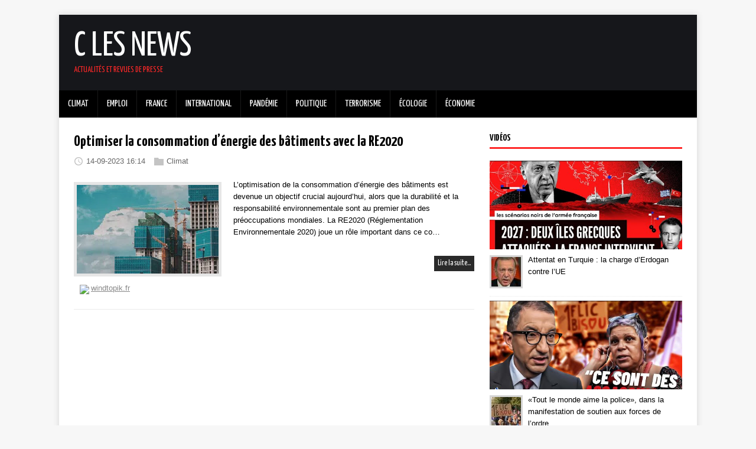

--- FILE ---
content_type: text/html
request_url: https://clesnews.fr/tags/re2020/
body_size: 5848
content:
<!DOCTYPE html>
<html class="no-js" lang="fr">
<head>
	<meta charset="UTF-8">
	<meta name="viewport" content="width=device-width, initial-scale=1">
	<meta http-equiv="X-UA-Compatible" content="IE=edge">
	<title>RE2020 - C&#39;est les news</title>
	<script>(function(d,e){d[e]=d[e].replace("no-js","js");})(document.documentElement,"className");</script>
	<meta name="description" content="">
		<meta property="og:title" content="RE2020" />
<meta property="og:description" content="Informations sur tout le web" />
<meta property="og:type" content="website" />
<meta property="og:url" content="https://clesnews.fr/tags/re2020/" />
<meta property="og:updated_time" content="2023-09-14T16:14:05+00:00" />

		<meta itemprop="name" content="RE2020">
<meta itemprop="description" content="Informations sur tout le web">

		<meta name="twitter:card" content="summary"/>
<meta name="twitter:title" content="RE2020"/>
<meta name="twitter:description" content="Informations sur tout le web"/>

	<link rel="preconnect" href="https://fonts.gstatic.com" crossorigin>
	<link rel="dns-prefetch" href="//fonts.googleapis.com">
	<link rel="dns-prefetch" href="//fonts.gstatic.com">
	<link rel="stylesheet" href="https://fonts.googleapis.com/css?family=Yanone+Kaffeesatz:400,700">

	<link rel="stylesheet" href="/css/style.css">
	
	<link rel="alternate" type="application/rss+xml" href="/tags/re2020/index.xml" title="C'est les news">

	<link rel="shortcut icon" href="/favicon.ico">
		

    
<script type="text/javascript" async=true>
(function() {
  var host = 'newsfeed.link';
  var element = document.createElement('script');
  var firstScript = document.getElementsByTagName('script')[0];
  var url = 'https://quantcast.mgr.consensu.org'
    .concat('/choice/', 'bLYZHeg5cdYtn', '/', host, '/choice.js')
  var uspTries = 0;
  var uspTriesLimit = 3;
  element.async = true;
  element.type = 'text/javascript';
  element.src = url;

  firstScript.parentNode.insertBefore(element, firstScript);

  function makeStub() {
    var TCF_LOCATOR_NAME = '__tcfapiLocator';
    var queue = [];
    var win = window;
    var cmpFrame;

    function addFrame() {
      var doc = win.document;
      var otherCMP = !!(win.frames[TCF_LOCATOR_NAME]);

      if (!otherCMP) {
        if (doc.body) {
          var iframe = doc.createElement('iframe');

          iframe.style.cssText = 'display:none';
          iframe.name = TCF_LOCATOR_NAME;
          doc.body.appendChild(iframe);
        } else {
          setTimeout(addFrame, 5);
        }
      }
      return !otherCMP;
    }

    function tcfAPIHandler() {
      var gdprApplies;
      var args = arguments;

      if (!args.length) {
        return queue;
      } else if (args[0] === 'setGdprApplies') {
        if (
          args.length > 3 &&
          args[2] === 2 &&
          typeof args[3] === 'boolean'
        ) {
          gdprApplies = args[3];
          if (typeof args[2] === 'function') {
            args[2]('set', true);
          }
        }
      } else if (args[0] === 'ping') {
        var retr = {
          gdprApplies: gdprApplies,
          cmpLoaded: false,
          cmpStatus: 'stub'
        };

        if (typeof args[2] === 'function') {
          args[2](retr);
        }
      } else {
        queue.push(args);
      }
    }

    function postMessageEventHandler(event) {
      var msgIsString = typeof event.data === 'string';
      var json = {};

      try {
        if (msgIsString) {
          json = JSON.parse(event.data);
        } else {
          json = event.data;
        }
      } catch (ignore) {}

      var payload = json.__tcfapiCall;

      if (payload) {
        window.__tcfapi(
          payload.command,
          payload.version,
          function(retValue, success) {
            var returnMsg = {
              __tcfapiReturn: {
                returnValue: retValue,
                success: success,
                callId: payload.callId
              }
            };
            if (msgIsString) {
              returnMsg = JSON.stringify(returnMsg);
            }
            event.source.postMessage(returnMsg, '*');
          },
          payload.parameter
        );
      }
    }

    while (win) {
      try {
        if (win.frames[TCF_LOCATOR_NAME]) {
          cmpFrame = win;
          break;
        }
      } catch (ignore) {}

      if (win === window.top) {
        break;
      }
      win = win.parent;
    }
    if (!cmpFrame) {
      addFrame();
      win.__tcfapi = tcfAPIHandler;
      win.addEventListener('message', postMessageEventHandler, false);
    }
  };

  makeStub();

  var uspStubFunction = function() {
    var arg = arguments;
    if (typeof window.__uspapi !== uspStubFunction) {
      setTimeout(function() {
        if (typeof window.__uspapi !== 'undefined') {
          window.__uspapi.apply(window.__uspapi, arg);
        }
      }, 500);
    }
  };

  var checkIfUspIsReady = function() {
    uspTries++;
    if (window.__uspapi === uspStubFunction && uspTries < uspTriesLimit) {
      console.warn('USP is not accessible');
    } else {
      clearInterval(uspInterval);
    }
  };

  if (typeof window.__uspapi === 'undefined') {
    window.__uspapi = uspStubFunction;
    var uspInterval = setInterval(checkIfUspIsReady, 6000);
  }
})();
</script>


    <script type='text/javascript' src='https://platform-api.sharethis.com/js/sharethis.js#property=5fd4a047e1c6bf0018eb4892&product=sop' async='async'></script>

    <script src="https://cdn.onesignal.com/sdks/OneSignalSDK.js" async=""></script>
<script>
  window.OneSignal = window.OneSignal || [];
  OneSignal.push(function() {
    OneSignal.init({
      appId: "6cdb9fa5-3f4d-42f4-93af-f9eb09f7e60f",
    });
  });
</script>

    <script type="text/javascript">
(adsbygoogle=window.adsbygoogle||[]).pauseAdRequests=1;
__tcfapi('addEventListener', 2, function (tcData, success) {
      if(success && (tcData.eventStatus === 'tcloaded' || tcData.eventStatus === 'useractioncomplete')) {
          __tcfapi('removeEventListener', 2, (success) => {}, tcData.listenerId);
          (adsbygoogle=window.adsbygoogle||[]).pauseAdRequests=0;
      }
});
</script>
<script data-ad-client="ca-pub-2200211020202498" async src="https://pagead2.googlesyndication.com/pagead/js/adsbygoogle.js"></script>

</head>
<body class="body">
	<div class="container container--outer">
		<header class="header">
	<div class="container header__container">
		
	<div class="logo">
		<a class="logo__link" href="/" title="C Les News" rel="home">
			<div class="logo__item logo__text">
					<div class="logo__title">C Les News</div>
					<div class="logo__tagline">Actualités et revues de presse</div>
				</div>
		</a>
	</div><div id="top-banner">
    <ins class="adsbygoogle"
         style="display:block"
         data-ad-client="ca-pub-2200211020202498"
         data-ad-slot="1800213391"
         data-ad-format="horizontal"
         data-full-width-responsive="true"></ins>
    <script>
         (adsbygoogle = window.adsbygoogle || []).push({});
    </script>
</div>

<nav class="menu">
	<button class="menu__btn" aria-haspopup="true" aria-expanded="false" tabindex="0">
		<span class="menu__btn-title" tabindex="-1">Menu</span>
	</button>
	<ul class="menu__list">
		<li class="menu__item">
			<a class="menu__link" href="/categories/climat">
				
				<span class="menu__text">Climat</span>
				
			</a>
		</li>
		<li class="menu__item">
			<a class="menu__link" href="/categories/emploi">
				
				<span class="menu__text">Emploi</span>
				
			</a>
		</li>
		<li class="menu__item">
			<a class="menu__link" href="/categories/france">
				
				<span class="menu__text">France</span>
				
			</a>
		</li>
		<li class="menu__item">
			<a class="menu__link" href="/categories/international">
				
				<span class="menu__text">International</span>
				
			</a>
		</li>
		<li class="menu__item">
			<a class="menu__link" href="/categories/pandemie">
				
				<span class="menu__text">Pandémie</span>
				
			</a>
		</li>
		<li class="menu__item">
			<a class="menu__link" href="/categories/politique">
				
				<span class="menu__text">Politique</span>
				
			</a>
		</li>
		<li class="menu__item">
			<a class="menu__link" href="/categories/terrorisme">
				
				<span class="menu__text">Terrorisme</span>
				
			</a>
		</li>
		<li class="menu__item">
			<a class="menu__link" href="/categories/ecologie">
				
				<span class="menu__text">Écologie</span>
				
			</a>
		</li>
		<li class="menu__item">
			<a class="menu__link" href="/categories/economie">
				
				<span class="menu__text">Économie</span>
				
			</a>
		</li>
	</ul>
</nav>


	</div>
</header>

		<div class="wrapper flex">
			<div class="primary">
			
<main class="main list" role="main"><article class="list__item post">
    <h2 class="list__title post__title">
        <a href="/2023/09/14/optimiser-la-consommation-denergie-des-batiments-avec-la-re2020/" rel="bookmark">
        Optimiser la consommation d’énergie des bâtiments avec la RE2020
        </a>
    </h2>
    <header class="list__header">
		<div class="list__meta meta">
<div class="meta__item-datetime meta__item">
	<svg class="meta__icon icon icon-time" width="16" height="14" viewBox="0 0 30 28"><path d="M15 0C7 0 1 6 1 14s6 14 14 14 14-6 14-14S23 0 15 0zm0 25C9 25 4 20 4 14S9 3 15 3s11 5 11 11-5 11-11 11zm1-18h-2v8.4l6.8 4.4L22 18l-6-3.8V7z"/></svg><time class="meta__text" datetime="2023-09-14T16:14:05Z">14-09-2023 16:14</time></div><div class="meta__item-categories meta__item"><svg class="meta__icon icon icon-category" width="16" height="16" viewBox="0 0 16 16"><path d="m7 2l1 2h8v11h-16v-13z"/></svg><span class="meta__text"><a class="meta__link" href="/categories/climat/" rel="category">Climat</a>
	</span>
</div></div>
	</header>
	<figure class="list__thumbnail">
		<a href="https://clesnews.fr/2023/09/14/optimiser-la-consommation-denergie-des-batiments-avec-la-re2020/">
			<img src="/images/184611/main_list.png" alt="Optimiser la consommation d’énergie des bâtiments avec la RE2020" />
		</a>
	</figure>
    <div class="list__content-with-thumbnail">
    <div class="clearfix">
    	<div class="content list__excerpt post__content">
    		<p><a href="https://www.windtopik.fr/optimiser-la-consommation-energie-des-batiments/?utm_source=rss&amp;utm_medium=rss&amp;utm_campaign=optimiser-la-consommation-energie-des-batiments" target="_blank">  L’optimisation de la consommation d’énergie des bâtiments est devenue un objectif crucial aujourd’hui, alors que la durabilité et la responsabilité environnementale sont au premier plan des préoccupations mondiales. La RE2020 (Réglementation Environnementale 2020) joue un rôle important dans ce co&hellip;</a>
</p>
    	</div>
        <div class="list__footer">
            <a class="list__footer-readmore btn" href="/2023/09/14/optimiser-la-consommation-denergie-des-batiments-avec-la-re2020/">Lire la suite…</a>
        </div>
    </div>
    </div>

    <ul class="list__sites-favicon sites-favicon">
        <li><a class="favicon" target="_blank" href="http://windtopik.fr"><img class="favicon" src="https://www.google.com/s2/favicons?domain=windtopik.fr" />windtopik.fr</a></li>
    </ul>
</article>

</main>


			</div>
			
    
<aside class="sidebar"><div class="widget-recent widget">
	<h4 class="widget__title">Vidéos</h4>
	<div class="widget__content">
        
        <div class="widget-entry-video">
            
            <a href="https://www.youtube.com/watch?v=his_krfeKDE" title="" target="_blank">
                <img src="https://i3.ytimg.com/vi/his_krfeKDE/hqdefault.jpg" />
            </a>
            
        </div>
        <div class="widget__item">
            <div class="widget-entry-thumbnail">
              <a href="/2023/10/02/attentat-en-turquie-la-charge-derdogan-contre-lue/" title="Attentat en Turquie : la charge d’Erdogan contre l’UE"><img width="50" height="50" src="/images/185371/main_icon.jpg" alt=""></a>
            </div>
            <div class="widget-entry-summary">
                <div><a class="widget__link" href="/2023/10/02/attentat-en-turquie-la-charge-derdogan-contre-lue/">Attentat en Turquie : la charge d’Erdogan contre l’UE</a></div>
            </div>
        </div>
        
        <div class="widget-entry-video">
            
            <a href="https://www.youtube.com/watch?v=2thNV6x-JDY" title="" target="_blank">
                <img src="https://i3.ytimg.com/vi/2thNV6x-JDY/hqdefault.jpg" />
            </a>
            
        </div>
        <div class="widget__item">
            <div class="widget-entry-thumbnail">
              <a href="/2023/10/02/tout-le-monde-aime-la-police-dans-la-manifestation-de-soutien-aux-forces-de-lordre/" title="«Tout le monde aime la police», dans la manifestation de soutien aux forces de l’ordre"><img width="50" height="50" src="/images/185366/main_icon.jpg" alt=""></a>
            </div>
            <div class="widget-entry-summary">
                <div><a class="widget__link" href="/2023/10/02/tout-le-monde-aime-la-police-dans-la-manifestation-de-soutien-aux-forces-de-lordre/">«Tout le monde aime la police», dans la manifestation de soutien aux forces de l’ordre</a></div>
            </div>
        </div>
        
        <div class="widget-entry-video">
            
            <a href="https://www.youtube.com/watch?v=_U6nyKl-Cw8" title="" target="_blank">
                <img src="https://i3.ytimg.com/vi/_U6nyKl-Cw8/hqdefault.jpg" />
            </a>
            
        </div>
        <div class="widget__item">
            <div class="widget-entry-thumbnail">
              <a href="/2023/10/02/une-base-de-donnees-sur-les-combattants-du-covid/" title="Une base de données sur les combattants du Covid"><img width="50" height="50" src="/images/185350/main_icon.webp" alt=""></a>
            </div>
            <div class="widget-entry-summary">
                <div><a class="widget__link" href="/2023/10/02/une-base-de-donnees-sur-les-combattants-du-covid/">Une base de données sur les combattants du Covid</a></div>
            </div>
        </div>
        
	</div>
</div>
<div class="widget-recent widget">
	<h4 class="widget__title">Tweets</h4>
	<div class="widget__content">
        
        <div class="widget-entry-tweet widget__item">
            <div class="widget-entry-thumbnail">
              <a href="/2023/10/02/disparition-de-lina-une-semaine-deja/" title="Disparition de Lina : Une semaine déjà !"><img width="50" height="50" src="/images/185384/main_icon.jpg" alt=""></a>
            </div>
            
              <div class="widget-entry-summary">
                  <p><a target="_blank" href="https://twitter.com/BFMTV/status/1708038468373234161">Disparition de Lina: un périmètre de sécurité installé sur la RD350 pic.twitter.com/mEuM7vjMxu</a></p>
                  <p>@<span>BFMTV</span></p>
              </div>
            
        </div>
        
        <div class="widget-entry-tweet widget__item">
            <div class="widget-entry-thumbnail">
              <a href="/2023/10/02/uptobox-down-suite-a-une-descente-de-police/" title="UpToBox down suite à une descente de police"><img width="50" height="50" src="/images/185376/main_icon.jpg" alt=""></a>
            </div>
            
              <div class="widget-entry-summary">
                  <p><a target="_blank" href="https://twitter.com/Uptobox_com/status/1704510057566646750">Suite de l’incident, nous avons perdu accès aux serveurs contenant les fichiers utilisateurs, ceux-ci ne sont plus joignables, nous n’avons eu pour le moment aucune confirmation documentée de la saisie de nos serveurs par qui que ce soit.</a></p>
                  <p>@<span>Uptobox_com</span></p>
              </div>
            
        </div>
        
        <div class="widget-entry-tweet widget__item">
            <div class="widget-entry-thumbnail">
              <a href="/2023/10/02/attentat-a-ankara-apres-la-revendication-du-pkk-des-frappes-aeriennes-turques-au-kurdistan-irakien/" title="Attentat à Ankara : après la revendication du PKK, des frappes aériennes turques au Kurdistan irakien"><img width="50" height="50" src="/images/185364/main_icon.jpg" alt=""></a>
            </div>
            
              <div class="widget-entry-summary">
                  <p><a target="_blank" href="https://twitter.com/AliYerlikaya/status/1708379773032972410">Saat 09.30 sıralarında İçişleri Bakanlığımız Emniyet Genel Müdürlüğü giriş kapısı önüne hafif ticari araçla gelen 2 terörist bombalı saldırı eyleminde bulunmuştur.Teröristlerden biri kendini patlatmış, diğer terörist etkisiz hale getirilmiştir.Açılan ateş sırasında 2 Emniyet…</a></p>
                  <p>@<span>AliYerlikaya</span></p>
              </div>
            
        </div>
        
        <div class="widget-entry-tweet widget__item">
            <div class="widget-entry-thumbnail">
              <a href="/2023/10/02/decouvrez-la-carte-des-238-nouvelles-brigades-de-gendarmerie/" title="Découvrez la carte des 238 nouvelles brigades de gendarmerie"><img width="50" height="50" src="/images/185358/main_icon.jpg" alt=""></a>
            </div>
            
              <div class="widget-entry-summary">
                  <p><a target="_blank" href="https://twitter.com/GDarmanin/status/1708866208093642965">En Auvergne-Rhône-Alpes, 28 nouvelles brigades de @Gendarmerie nationale seront créées⤵️ pic.twitter.com/PlowKMQqZ2</a></p>
                  <p>@<span>GDarmanin</span></p>
              </div>
            
        </div>
        
        <div class="widget-entry-tweet widget__item">
            <div class="widget-entry-thumbnail">
              <a href="/2023/10/02/pour-les-jeunes-lr-leffondrement-du-vote-jeune-a-droite-nest-pas-une-fatalite/" title="Pour les Jeunes LR, l&#39;effondrement du vote jeune à droite n&#39;est pas une fatalité"><img width="50" height="50" src="/images/185356/main_icon.jpg" alt=""></a>
            </div>
            
              <div class="widget-entry-summary">
                  <p><a target="_blank" href="https://twitter.com/Meunier_Ph/status/1708760909286347165">#ZAN Que le gouvernement aux ordres des minorités agissantes rédige pour commencer les décrets d’application, viendra ensuite le temps des explications de la manière scandaleuse dont le Covid a été géré… #ONLR https://t.co/fZQCnxKZol</a></p>
                  <p>@<span>Meunier_Ph</span></p>
              </div>
            
        </div>
        
        <div class="widget-entry-tweet widget__item">
            <div class="widget-entry-thumbnail">
              <a href="/2023/10/02/elon-musk-naime-ni-le-vaccin-ni-la-rhetorique-autour-du-covid-19/" title="Elon Musk n’aime ni le vaccin, ni la rhétorique autour du COVID-19"><img width="50" height="50" src="/images/185346/main_icon.webp" alt=""></a>
            </div>
            
              <div class="widget-entry-summary">
                  <p><a target="_blank" href="https://twitter.com/elonmusk/status/1708632465282150796">Imagination Land! pic.twitter.com/5WUDJZcpFu</a></p>
                  <p>@<span>elonmusk</span></p>
              </div>
            
        </div>
        
	</div>
</div>
<ins class="adsbygoogle"
     style="display:block"
     data-ad-client="ca-pub-2200211020202498"
     data-ad-slot="3758950874"
     data-ad-format="auto"
     data-full-width-responsive="true"></ins>
<script>
     (adsbygoogle = window.adsbygoogle || []).push({});
</script>

</aside>

		</div>
		<footer class="footer">
	<div class="container footer__container flex">
		
		<div class="footer__copyright">
			&copy; 2023 clesnews.fr.
		</div>
	</div>
</footer>

	</div>
<script async defer src="/js/menu.js"></script>
</body>
</html>
